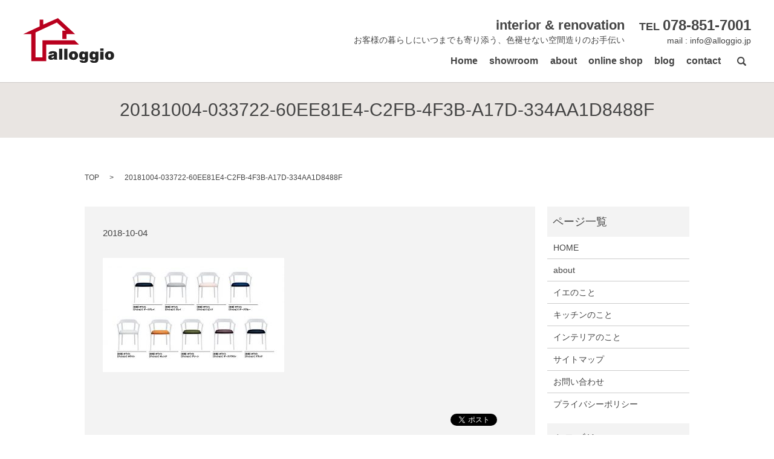

--- FILE ---
content_type: text/html; charset=UTF-8
request_url: https://www.alloggio.jp/news/573/attachment/20181004-033722-60ee81e4-c2fb-4f3b-a17d-334aa1d8488f
body_size: 3420
content:
<!DOCTYPE HTML>
<html lang="ja" prefix="og: http://ogp.me/ns#">
<head>
  <meta charset="utf-8">
  <meta http-equiv="X-UA-Compatible" content="IE=edge,chrome=1">
  <meta name="viewport" content="width=device-width, initial-scale=1">
  <title>&raquo; 20181004-033722-60EE81E4-C2FB-4F3B-A17D-334AA1D8488F</title>
  <link rel='dns-prefetch' href='//s.w.org' />
<link rel='stylesheet' id='contact-form-7-css'  href='https://www.alloggio.jp/wp-content/plugins/contact-form-7/includes/css/styles.css?ver=4.4.2' type='text/css' media='all' />
<script type='text/javascript' src='https://www.alloggio.jp/wp-content/themes/alloggio.jp/assets/js/vendor/jquery.min.js?ver=4.9.26'></script>
<link rel='shortlink' href='https://www.alloggio.jp/?p=581' />
  <link rel="stylesheet" href="https://www.alloggio.jp/wp-content/themes/alloggio.jp/assets/css/main.css?1768895021">
  <script src="https://www.alloggio.jp/wp-content/themes/alloggio.jp/assets/js/vendor/respond.min.js"></script>
  <!-- facebook -->
  <script>(function(d, s, id) {
    var js, fjs = d.getElementsByTagName(s)[0];
    if (d.getElementById(id)) return;
    js = d.createElement(s); js.id = id;
    js.src = "//connect.facebook.net/ja_JP/sdk.js#xfbml=1&version=v2.0";
    fjs.parentNode.insertBefore(js, fjs);
  }(document, 'script', 'facebook-jssdk'));</script>
</head>
<body class="scrollTop">

  <header>
    <section class="primary_header">
      <div class="row">
                <div class="title">
                      <a href="https://www.alloggio.jp/">
              <object type="image/svg+xml" data="/wp-content/uploads/logo.svg" alt="alloggio"></object>
            </a>
                  </div>
        <nav class="global_nav"><ul><li><a href="https://www.alloggio.jp/">Home<br /><span></span></a></li>
<li><a href="/about#a01">showroom<br /><span></span></a></li>
<li><a href="https://www.alloggio.jp/about">about<br /><span></span></a></li>
<li><a href="https://alloggio.thebase.in">online shop<br /><span></span></a></li>
<li><a href="https://www.alloggio.jp/category/news">blog<br /><span></span></a></li>
<li><a href="https://www.alloggio.jp/contact">contact<br /><span></span></a></li>

              <li class="gnav_search">
                <a href="#">search</a>
  <div class="epress_search">
    <form method="get" action="https://www.alloggio.jp/">
      <input type="text" placeholder="" class="text" name="s" autocomplete="off" value="">
      <input type="submit" value="Search" class="submit">
    </form>
  </div>
  </li>
            </ul>
            <div class="menu_icon">
              <a href="#menu"><span>メニュー開閉</span></a>
            </div></nav>        <div class="hdr_info text-right">
          <p>
            <strong>interior &amp; renovation</strong><br />
            お客様の暮らしにいつまでも寄り添う、色褪せない空間造りのお手伝い
          </p>
          <p>
            <strong class="hdr_phone">TEL  <span>078-851-7001</span></strong><br />
            mail : <a href="mailto:info@alloggio.jp">info@alloggio.jp</a>
          </p>
        </div>
      </div>
    </section>
  </header>

  <main>
              <h1 class="wow" style="";>
      20181004-033722-60EE81E4-C2FB-4F3B-A17D-334AA1D8488F            </h1>

    
    <section class="bread_wrap">
      <div class="container gutters">
        <div class="row bread">
              <ul class="col span_12">
      <li><a href="https://www.alloggio.jp">TOP</a></li>

          
    
      <li>20181004-033722-60EE81E4-C2FB-4F3B-A17D-334AA1D8488F</li>
    </ul>
          </div>
      </div>
    </section>
        <section>
      <div class="container gutters">
        <div class="row">
          <div class="col span_9 column_main">
                  <article class="row article_detail">

    
      <div class="article_date">
        <p>2018-10-04</p>
      </div>
      <div class="row">

      
        <div class="col span_12">
          <p class="attachment"><a href='/wp-content/uploads/20181004-033722-60EE81E4-C2FB-4F3B-A17D-334AA1D8488F.jpg'><img width="300" height="189" src="/wp-content/uploads/20181004-033722-60EE81E4-C2FB-4F3B-A17D-334AA1D8488F-300x189.jpg" class="attachment-medium size-medium" alt="" srcset="https://www.alloggio.jp/wp-content/uploads/20181004-033722-60EE81E4-C2FB-4F3B-A17D-334AA1D8488F-300x189.jpg 300w, https://www.alloggio.jp/wp-content/uploads/20181004-033722-60EE81E4-C2FB-4F3B-A17D-334AA1D8488F.jpg 768w" sizes="(max-width: 300px) 100vw, 300px" /></a></p>
        </div>

      
      </div>

    
      <div class="epress_social col span_12">

        
        <div class="epress_social_google_plus_one">
          <g:plusone size="medium" annotation="none" href="https://www.alloggio.jp/news/573/attachment/20181004-033722-60ee81e4-c2fb-4f3b-a17d-334aa1d8488f" ></g:plusone>
        </div>
        <div class="epress_social_twitter">
          <a href="https://twitter.com/share" class="twitter-share-button"{count} data-url="https://www.alloggio.jp/news/573/attachment/20181004-033722-60ee81e4-c2fb-4f3b-a17d-334aa1d8488f" data-text="20181004-033722-60EE81E4-C2FB-4F3B-A17D-334AA1D8488F">Tweet</a>
        </div>
        <div class="epress_social_facebook_like">
          <div id="fb-root"></div>
          <div class="fb-like" data-href="https://www.alloggio.jp/news/573/attachment/20181004-033722-60ee81e4-c2fb-4f3b-a17d-334aa1d8488f" data-layout="button_count" data-action="like" data-width="100" data-share="false" data-show_faces="false"></div>
        </div>
      </div>
    </article>

    <div class='epress_pager'>
      <div class="epress_pager_prev">
        <a href="https://www.alloggio.jp/news/573" rel="prev">Magisのチェアのご紹介～トム＆ジェリー　ザ・ワイルドパンチ</a>      </div>
      <div class="epress_pager_next">
              </div>
    </div>
    
<!-- You can start editing here. -->


			<!-- If comments are closed. -->
		<p class="nocomments">コメントは受け付けていません。</p>

	
            </div>
          <div class="col span_3 column_sub">
            <div class="sidebar">
    <div class="widget_wrap"><p class="widget_header">ページ一覧</p>		<ul>
			<li class="page_item page-item-9"><a href="https://www.alloggio.jp/">HOME</a></li>
<li class="page_item page-item-11"><a href="https://www.alloggio.jp/about">about</a></li>
<li class="page_item page-item-13"><a href="https://www.alloggio.jp/ie">イエのこと</a></li>
<li class="page_item page-item-15"><a href="https://www.alloggio.jp/kitchen">キッチンのこと</a></li>
<li class="page_item page-item-308"><a href="https://www.alloggio.jp/interior">インテリアのこと</a></li>
<li class="page_item page-item-8"><a href="https://www.alloggio.jp/sitemap">サイトマップ</a></li>
<li class="page_item page-item-7"><a href="https://www.alloggio.jp/contact">お問い合わせ</a></li>
<li class="page_item page-item-5"><a href="https://www.alloggio.jp/policy">プライバシーポリシー</a></li>
		</ul>
		</div><div class="widget_wrap"><p class="widget_header">カテゴリー</p>		<ul>
	<li class="cat-item cat-item-13"><a href="https://www.alloggio.jp/category/furniture" >furniture</a>
</li>
	<li class="cat-item cat-item-12"><a href="https://www.alloggio.jp/category/kitchen" >kitchen</a>
</li>
	<li class="cat-item cat-item-8"><a href="https://www.alloggio.jp/category/order" >original product</a>
</li>
	<li class="cat-item cat-item-9"><a href="https://www.alloggio.jp/category/event" >イベント情報</a>
</li>
	<li class="cat-item cat-item-2"><a href="https://www.alloggio.jp/category/news" >ブログ</a>
</li>
	<li class="cat-item cat-item-14"><a href="https://www.alloggio.jp/category/%e3%83%ac%e3%83%b3%e3%82%bf%e3%83%ab%e3%82%b9%e3%83%9a%e3%83%bc%e3%82%b9" >レンタルスペース</a>
</li>
	<li class="cat-item cat-item-6"><a href="https://www.alloggio.jp/category/case" >施行例</a>
</li>
		</ul>
</div>		<div class="widget_wrap">		<p class="widget_header">最近の投稿</p>		<ul>
											<li>
					<a href="https://www.alloggio.jp/news/918">Miele　Experience　Center神戸のご案内</a>
									</li>
											<li>
					<a href="https://www.alloggio.jp/news/914">LIXIL リフォームネット登録店です！</a>
									</li>
											<li>
					<a href="https://www.alloggio.jp/news/898">カラーコーディネート講座</a>
									</li>
											<li>
					<a href="https://www.alloggio.jp/news/882">クリスマスコラボレッスン！</a>
									</li>
											<li>
					<a href="https://www.alloggio.jp/news/872">キャンドルリースのワークショップ～MAGIS大阪ショールーム～</a>
									</li>
					</ul>
		</div>1  </div>
          </div>
        </div>
      </div>
    </section>
    
  </main>
<footer>
    <div class="container">
      <div class="row">
        <nav class="col span_12 pc-only"><ul><li><a href="https://www.alloggio.jp/">Home<br /><span></span></a></li>
<li><a href="/about#a01">showroom<br /><span></span></a></li>
<li><a href="https://www.alloggio.jp/about">about<br /><span></span></a></li>
<li><a href="https://alloggio.thebase.in">online shop<br /><span></span></a></li>
<li><a href="https://www.alloggio.jp/contact">contact<br /><span></span></a></li>
</ul></nav>
      </div>
    </div>
    <div class="row">
      <div class="col span_12 copyright">
        <p>Copyright &copy; alloggio All Rights Reserved.</p>
      </div>
    </div>
    <p class="pagetop"><a href="#top"></a></p>
  </footer>

  <script src="https://www.alloggio.jp/wp-content/themes/alloggio.jp/assets/js/vendor/bundle.js"></script>
  <script src="https://www.alloggio.jp/wp-content/themes/alloggio.jp/assets/js/main.js?"></script>

  <!-- twitter -->
  <script>!function(d,s,id){var js,fjs=d.getElementsByTagName(s)[0],p=/^http:/.test(d.location)?'http':'https';if(!d.getElementById(id)){js=d.createElement(s);js.id=id;js.src=p+'://platform.twitter.com/widgets.js';fjs.parentNode.insertBefore(js,fjs);}}(document, 'script', 'twitter-wjs');</script>
  <!-- google+ -->
  <script src="https://apis.google.com/js/platform.js" async defer>{lang: "ja"}</script>

  <script type='text/javascript' src='https://www.alloggio.jp/wp-content/plugins/contact-form-7/includes/js/jquery.form.min.js?ver=3.51.0-2014.06.20'></script>
<script type='text/javascript'>
/* <![CDATA[ */
var _wpcf7 = {"loaderUrl":"https:\/\/www.alloggio.jp\/wp-content\/plugins\/contact-form-7\/images\/ajax-loader.gif","recaptchaEmpty":"\u3042\u306a\u305f\u304c\u30ed\u30dc\u30c3\u30c8\u3067\u306f\u306a\u3044\u3053\u3068\u3092\u8a3c\u660e\u3057\u3066\u304f\u3060\u3055\u3044\u3002","sending":"\u9001\u4fe1\u4e2d ..."};
/* ]]> */
</script>
<script type='text/javascript' src='https://www.alloggio.jp/wp-content/plugins/contact-form-7/includes/js/scripts.js?ver=4.4.2'></script>
</body>
</html>


--- FILE ---
content_type: text/html; charset=utf-8
request_url: https://accounts.google.com/o/oauth2/postmessageRelay?parent=https%3A%2F%2Fwww.alloggio.jp&jsh=m%3B%2F_%2Fscs%2Fabc-static%2F_%2Fjs%2Fk%3Dgapi.lb.en.OE6tiwO4KJo.O%2Fd%3D1%2Frs%3DAHpOoo_Itz6IAL6GO-n8kgAepm47TBsg1Q%2Fm%3D__features__
body_size: 161
content:
<!DOCTYPE html><html><head><title></title><meta http-equiv="content-type" content="text/html; charset=utf-8"><meta http-equiv="X-UA-Compatible" content="IE=edge"><meta name="viewport" content="width=device-width, initial-scale=1, minimum-scale=1, maximum-scale=1, user-scalable=0"><script src='https://ssl.gstatic.com/accounts/o/2580342461-postmessagerelay.js' nonce="8BoxuoDT5h9qpvw52qNH0w"></script></head><body><script type="text/javascript" src="https://apis.google.com/js/rpc:shindig_random.js?onload=init" nonce="8BoxuoDT5h9qpvw52qNH0w"></script></body></html>

--- FILE ---
content_type: image/svg+xml
request_url: https://www.alloggio.jp/wp-content/uploads/logo.svg
body_size: 2115
content:
<svg xmlns="http://www.w3.org/2000/svg" viewBox="0 0 149.5 73.6"><path fill="#B9001E" d="M13.3 26.3H0l27.1-12.7v-11H33v8.2L57.2 0l28.2 26.3H71.2v8h-6.8V20.6h5.7L55.4 7.3 20.3 23.5v41.1h11.4V36.5h52.9l7.2 6.9H37.9v27.5H13.4z"/><path d="M51.1 68.3l-.3-1.3c-.7.6-1.4 1-2.2 1.3-.8.3-1.7.4-2.6.4-1.5 0-2.6-.4-3.5-1.1-.8-.7-1.2-1.8-1.2-3.1s.4-2.3 1.2-2.9c.8-.6 2.3-1.1 4.5-1.4.3 0 .7-.1 1.1-.1 1.7-.2 2.5-.6 2.5-1.3 0-.4-.2-.7-.5-.8s-.8-.3-1.4-.3c-.5 0-1 .1-1.3.3-.3.2-.5.5-.5 1h-5.1c0-1.5.6-2.6 1.8-3.4s2.9-1.1 5.3-1.1c1.1 0 2.1.1 3 .3s1.6.5 2.1.8c.6.4 1.1.9 1.3 1.4.3.5.4 1.3.4 2.3v7.4c0 .2 0 .5.1.7s.2.3.4.5v.4h-5.1zm-.5-5.9c-.5.2-1.2.4-2 .6-1.3.3-2 .8-2 1.4 0 .4.1.7.4.9.3.2.6.3 1.1.3.9 0 1.5-.2 1.9-.6.4-.4.6-1 .6-1.9v-.4c.1-.1 0-.2 0-.3zm8.4 5.9V50.4h5.3v17.9H59zm8.5 0V50.4h5.3v17.9h-5.3zm7.7-6.6c0-2.2.7-3.9 2-5.2s3.2-1.9 5.5-1.9 4.1.6 5.5 1.9 2 3 2 5.2-.7 3.9-2 5.2-3.2 1.9-5.5 1.9-4.1-.6-5.5-1.9c-1.3-1.3-2-3-2-5.2zm5.3 0c0 1.2.2 2.1.5 2.6s.9.8 1.7.8c.8 0 1.3-.3 1.7-.8.3-.5.5-1.4.5-2.6 0-1.2-.2-2.1-.5-2.6s-.9-.8-1.7-.8c-.8 0-1.3.3-1.7.8-.3.5-.5 1.4-.5 2.6zm12.3 8H98c.1.3.2.5.5.7s.6.2 1.1.2c.8 0 1.3-.2 1.6-.5.3-.3.4-1.1.4-2.2v-.7c-.4.4-1 .8-1.6 1-.6.2-1.3.3-2.1.3-1.8 0-3.2-.6-4.3-1.8-1.1-1.2-1.6-2.8-1.6-4.9 0-2.1.5-3.8 1.5-5.1 1-1.3 2.4-1.9 4.1-1.9 1 0 1.8.2 2.5.5s1.3.9 1.8 1.6v-1.7h4.7v12.2c0 2.3-.6 3.9-1.7 4.9-1.1 1-3 1.4-5.7 1.4-1.9 0-3.3-.3-4.4-1s-1.8-1.7-2-3zm4.4-8.1c0 1.1.2 1.8.5 2.4.3.5.9.8 1.6.8.8 0 1.3-.3 1.7-.8.4-.5.5-1.3.5-2.4 0-1-.2-1.7-.6-2.2-.4-.5-.9-.8-1.6-.8-.7 0-1.2.2-1.6.7-.3.6-.5 1.3-.5 2.3zm12.7 8.1h5.2c.1.3.2.5.5.7s.6.2 1.1.2c.8 0 1.3-.2 1.6-.5.3-.3.4-1.1.4-2.2v-.7c-.4.4-1 .8-1.6 1-.6.2-1.3.3-2.1.3-1.8 0-3.2-.6-4.3-1.8-1.1-1.2-1.6-2.8-1.6-4.9 0-2.1.5-3.8 1.5-5.1 1-1.3 2.4-1.9 4.1-1.9 1 0 1.8.2 2.5.5s1.3.9 1.8 1.6v-1.7h4.7v12.2c0 2.3-.6 3.9-1.7 4.9-1.1 1-3 1.4-5.7 1.4-1.9 0-3.3-.3-4.4-1s-1.8-1.7-2-3zm4.4-8.1c0 1.1.2 1.8.5 2.4.3.5.9.8 1.6.8.8 0 1.3-.3 1.7-.8.4-.5.5-1.3.5-2.4 0-1-.2-1.7-.6-2.2-.4-.5-.9-.8-1.6-.8-.7 0-1.2.2-1.6.7-.3.6-.5 1.3-.5 2.3zm12.5-7.8V50h5.3v3.8h-5.3zm0 14.5V55.1h5.3v13.2h-5.3zm7.7-6.6c0-2.2.7-3.9 2-5.2s3.2-1.9 5.5-1.9 4.1.6 5.5 1.9 2 3 2 5.2-.7 3.9-2 5.2-3.2 1.9-5.5 1.9-4.1-.6-5.5-1.9c-1.3-1.3-2-3-2-5.2zm5.3 0c0 1.2.2 2.1.5 2.6s.9.8 1.7.8c.8 0 1.3-.3 1.7-.8.3-.5.5-1.4.5-2.6 0-1.2-.2-2.1-.5-2.6s-.9-.8-1.7-.8c-.8 0-1.3.3-1.7.8-.3.5-.5 1.4-.5 2.6z" fill="#222"/></svg>